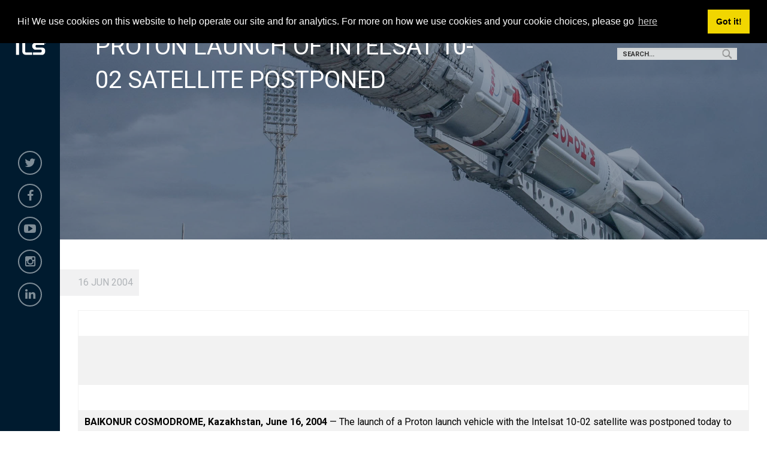

--- FILE ---
content_type: text/html; charset=UTF-8
request_url: https://www.ilslaunch.com/proton-launch-of-intelsat-10-02-satellite-postponed/
body_size: 7822
content:

<!doctype html>

  <html class="no-js"  lang="en-US">

	<head>
		<meta charset="utf-8">
		
		<!-- Force IE to use the latest rendering engine available -->
		<meta http-equiv="X-UA-Compatible" content="IE=edge">

		<!-- Mobile Meta -->
		<meta name="viewport" content="width=device-width, initial-scale=1.0">
		<meta class="foundation-mq">
		
		<!-- If Site Icon isn't set in customizer -->
		
		<link rel="pingback" href="https://www.ilslaunch.com/xmlrpc.php">

<meta property="og:image" content="https://www.ilslaunch.com/wp-content/themes/ILS/assets/images/logo_facebook.jpg"/>

		<title>Proton Launch of Intelsat 10-02 Satellite Postponed &#8211; ILS</title>
<meta name='robots' content='max-image-preview:large' />
	<style>img:is([sizes="auto" i], [sizes^="auto," i]) { contain-intrinsic-size: 3000px 1500px }</style>
	<link rel='dns-prefetch' href='//code.jquery.com' />
<link rel="alternate" type="application/rss+xml" title="ILS &raquo; Feed" href="https://www.ilslaunch.com/feed/" />
<link rel="alternate" type="application/rss+xml" title="ILS &raquo; Comments Feed" href="https://www.ilslaunch.com/comments/feed/" />
<link rel="alternate" type="application/rss+xml" title="ILS &raquo; Proton Launch of Intelsat 10-02 Satellite Postponed Comments Feed" href="https://www.ilslaunch.com/proton-launch-of-intelsat-10-02-satellite-postponed/feed/" />
<script type="text/javascript">
/* <![CDATA[ */
window._wpemojiSettings = {"baseUrl":"https:\/\/s.w.org\/images\/core\/emoji\/16.0.1\/72x72\/","ext":".png","svgUrl":"https:\/\/s.w.org\/images\/core\/emoji\/16.0.1\/svg\/","svgExt":".svg","source":{"concatemoji":"https:\/\/www.ilslaunch.com\/wp-includes\/js\/wp-emoji-release.min.js?ver=6.8.3"}};
/*! This file is auto-generated */
!function(s,n){var o,i,e;function c(e){try{var t={supportTests:e,timestamp:(new Date).valueOf()};sessionStorage.setItem(o,JSON.stringify(t))}catch(e){}}function p(e,t,n){e.clearRect(0,0,e.canvas.width,e.canvas.height),e.fillText(t,0,0);var t=new Uint32Array(e.getImageData(0,0,e.canvas.width,e.canvas.height).data),a=(e.clearRect(0,0,e.canvas.width,e.canvas.height),e.fillText(n,0,0),new Uint32Array(e.getImageData(0,0,e.canvas.width,e.canvas.height).data));return t.every(function(e,t){return e===a[t]})}function u(e,t){e.clearRect(0,0,e.canvas.width,e.canvas.height),e.fillText(t,0,0);for(var n=e.getImageData(16,16,1,1),a=0;a<n.data.length;a++)if(0!==n.data[a])return!1;return!0}function f(e,t,n,a){switch(t){case"flag":return n(e,"\ud83c\udff3\ufe0f\u200d\u26a7\ufe0f","\ud83c\udff3\ufe0f\u200b\u26a7\ufe0f")?!1:!n(e,"\ud83c\udde8\ud83c\uddf6","\ud83c\udde8\u200b\ud83c\uddf6")&&!n(e,"\ud83c\udff4\udb40\udc67\udb40\udc62\udb40\udc65\udb40\udc6e\udb40\udc67\udb40\udc7f","\ud83c\udff4\u200b\udb40\udc67\u200b\udb40\udc62\u200b\udb40\udc65\u200b\udb40\udc6e\u200b\udb40\udc67\u200b\udb40\udc7f");case"emoji":return!a(e,"\ud83e\udedf")}return!1}function g(e,t,n,a){var r="undefined"!=typeof WorkerGlobalScope&&self instanceof WorkerGlobalScope?new OffscreenCanvas(300,150):s.createElement("canvas"),o=r.getContext("2d",{willReadFrequently:!0}),i=(o.textBaseline="top",o.font="600 32px Arial",{});return e.forEach(function(e){i[e]=t(o,e,n,a)}),i}function t(e){var t=s.createElement("script");t.src=e,t.defer=!0,s.head.appendChild(t)}"undefined"!=typeof Promise&&(o="wpEmojiSettingsSupports",i=["flag","emoji"],n.supports={everything:!0,everythingExceptFlag:!0},e=new Promise(function(e){s.addEventListener("DOMContentLoaded",e,{once:!0})}),new Promise(function(t){var n=function(){try{var e=JSON.parse(sessionStorage.getItem(o));if("object"==typeof e&&"number"==typeof e.timestamp&&(new Date).valueOf()<e.timestamp+604800&&"object"==typeof e.supportTests)return e.supportTests}catch(e){}return null}();if(!n){if("undefined"!=typeof Worker&&"undefined"!=typeof OffscreenCanvas&&"undefined"!=typeof URL&&URL.createObjectURL&&"undefined"!=typeof Blob)try{var e="postMessage("+g.toString()+"("+[JSON.stringify(i),f.toString(),p.toString(),u.toString()].join(",")+"));",a=new Blob([e],{type:"text/javascript"}),r=new Worker(URL.createObjectURL(a),{name:"wpTestEmojiSupports"});return void(r.onmessage=function(e){c(n=e.data),r.terminate(),t(n)})}catch(e){}c(n=g(i,f,p,u))}t(n)}).then(function(e){for(var t in e)n.supports[t]=e[t],n.supports.everything=n.supports.everything&&n.supports[t],"flag"!==t&&(n.supports.everythingExceptFlag=n.supports.everythingExceptFlag&&n.supports[t]);n.supports.everythingExceptFlag=n.supports.everythingExceptFlag&&!n.supports.flag,n.DOMReady=!1,n.readyCallback=function(){n.DOMReady=!0}}).then(function(){return e}).then(function(){var e;n.supports.everything||(n.readyCallback(),(e=n.source||{}).concatemoji?t(e.concatemoji):e.wpemoji&&e.twemoji&&(t(e.twemoji),t(e.wpemoji)))}))}((window,document),window._wpemojiSettings);
/* ]]> */
</script>
<style id='wp-emoji-styles-inline-css' type='text/css'>

	img.wp-smiley, img.emoji {
		display: inline !important;
		border: none !important;
		box-shadow: none !important;
		height: 1em !important;
		width: 1em !important;
		margin: 0 0.07em !important;
		vertical-align: -0.1em !important;
		background: none !important;
		padding: 0 !important;
	}
</style>
<link rel='stylesheet' id='wp-block-library-css' href='https://www.ilslaunch.com/wp-includes/css/dist/block-library/style.min.css?ver=6.8.3' type='text/css' media='all' />
<style id='classic-theme-styles-inline-css' type='text/css'>
/*! This file is auto-generated */
.wp-block-button__link{color:#fff;background-color:#32373c;border-radius:9999px;box-shadow:none;text-decoration:none;padding:calc(.667em + 2px) calc(1.333em + 2px);font-size:1.125em}.wp-block-file__button{background:#32373c;color:#fff;text-decoration:none}
</style>
<style id='global-styles-inline-css' type='text/css'>
:root{--wp--preset--aspect-ratio--square: 1;--wp--preset--aspect-ratio--4-3: 4/3;--wp--preset--aspect-ratio--3-4: 3/4;--wp--preset--aspect-ratio--3-2: 3/2;--wp--preset--aspect-ratio--2-3: 2/3;--wp--preset--aspect-ratio--16-9: 16/9;--wp--preset--aspect-ratio--9-16: 9/16;--wp--preset--color--black: #000000;--wp--preset--color--cyan-bluish-gray: #abb8c3;--wp--preset--color--white: #ffffff;--wp--preset--color--pale-pink: #f78da7;--wp--preset--color--vivid-red: #cf2e2e;--wp--preset--color--luminous-vivid-orange: #ff6900;--wp--preset--color--luminous-vivid-amber: #fcb900;--wp--preset--color--light-green-cyan: #7bdcb5;--wp--preset--color--vivid-green-cyan: #00d084;--wp--preset--color--pale-cyan-blue: #8ed1fc;--wp--preset--color--vivid-cyan-blue: #0693e3;--wp--preset--color--vivid-purple: #9b51e0;--wp--preset--gradient--vivid-cyan-blue-to-vivid-purple: linear-gradient(135deg,rgba(6,147,227,1) 0%,rgb(155,81,224) 100%);--wp--preset--gradient--light-green-cyan-to-vivid-green-cyan: linear-gradient(135deg,rgb(122,220,180) 0%,rgb(0,208,130) 100%);--wp--preset--gradient--luminous-vivid-amber-to-luminous-vivid-orange: linear-gradient(135deg,rgba(252,185,0,1) 0%,rgba(255,105,0,1) 100%);--wp--preset--gradient--luminous-vivid-orange-to-vivid-red: linear-gradient(135deg,rgba(255,105,0,1) 0%,rgb(207,46,46) 100%);--wp--preset--gradient--very-light-gray-to-cyan-bluish-gray: linear-gradient(135deg,rgb(238,238,238) 0%,rgb(169,184,195) 100%);--wp--preset--gradient--cool-to-warm-spectrum: linear-gradient(135deg,rgb(74,234,220) 0%,rgb(151,120,209) 20%,rgb(207,42,186) 40%,rgb(238,44,130) 60%,rgb(251,105,98) 80%,rgb(254,248,76) 100%);--wp--preset--gradient--blush-light-purple: linear-gradient(135deg,rgb(255,206,236) 0%,rgb(152,150,240) 100%);--wp--preset--gradient--blush-bordeaux: linear-gradient(135deg,rgb(254,205,165) 0%,rgb(254,45,45) 50%,rgb(107,0,62) 100%);--wp--preset--gradient--luminous-dusk: linear-gradient(135deg,rgb(255,203,112) 0%,rgb(199,81,192) 50%,rgb(65,88,208) 100%);--wp--preset--gradient--pale-ocean: linear-gradient(135deg,rgb(255,245,203) 0%,rgb(182,227,212) 50%,rgb(51,167,181) 100%);--wp--preset--gradient--electric-grass: linear-gradient(135deg,rgb(202,248,128) 0%,rgb(113,206,126) 100%);--wp--preset--gradient--midnight: linear-gradient(135deg,rgb(2,3,129) 0%,rgb(40,116,252) 100%);--wp--preset--font-size--small: 13px;--wp--preset--font-size--medium: 20px;--wp--preset--font-size--large: 36px;--wp--preset--font-size--x-large: 42px;--wp--preset--spacing--20: 0.44rem;--wp--preset--spacing--30: 0.67rem;--wp--preset--spacing--40: 1rem;--wp--preset--spacing--50: 1.5rem;--wp--preset--spacing--60: 2.25rem;--wp--preset--spacing--70: 3.38rem;--wp--preset--spacing--80: 5.06rem;--wp--preset--shadow--natural: 6px 6px 9px rgba(0, 0, 0, 0.2);--wp--preset--shadow--deep: 12px 12px 50px rgba(0, 0, 0, 0.4);--wp--preset--shadow--sharp: 6px 6px 0px rgba(0, 0, 0, 0.2);--wp--preset--shadow--outlined: 6px 6px 0px -3px rgba(255, 255, 255, 1), 6px 6px rgba(0, 0, 0, 1);--wp--preset--shadow--crisp: 6px 6px 0px rgba(0, 0, 0, 1);}:where(.is-layout-flex){gap: 0.5em;}:where(.is-layout-grid){gap: 0.5em;}body .is-layout-flex{display: flex;}.is-layout-flex{flex-wrap: wrap;align-items: center;}.is-layout-flex > :is(*, div){margin: 0;}body .is-layout-grid{display: grid;}.is-layout-grid > :is(*, div){margin: 0;}:where(.wp-block-columns.is-layout-flex){gap: 2em;}:where(.wp-block-columns.is-layout-grid){gap: 2em;}:where(.wp-block-post-template.is-layout-flex){gap: 1.25em;}:where(.wp-block-post-template.is-layout-grid){gap: 1.25em;}.has-black-color{color: var(--wp--preset--color--black) !important;}.has-cyan-bluish-gray-color{color: var(--wp--preset--color--cyan-bluish-gray) !important;}.has-white-color{color: var(--wp--preset--color--white) !important;}.has-pale-pink-color{color: var(--wp--preset--color--pale-pink) !important;}.has-vivid-red-color{color: var(--wp--preset--color--vivid-red) !important;}.has-luminous-vivid-orange-color{color: var(--wp--preset--color--luminous-vivid-orange) !important;}.has-luminous-vivid-amber-color{color: var(--wp--preset--color--luminous-vivid-amber) !important;}.has-light-green-cyan-color{color: var(--wp--preset--color--light-green-cyan) !important;}.has-vivid-green-cyan-color{color: var(--wp--preset--color--vivid-green-cyan) !important;}.has-pale-cyan-blue-color{color: var(--wp--preset--color--pale-cyan-blue) !important;}.has-vivid-cyan-blue-color{color: var(--wp--preset--color--vivid-cyan-blue) !important;}.has-vivid-purple-color{color: var(--wp--preset--color--vivid-purple) !important;}.has-black-background-color{background-color: var(--wp--preset--color--black) !important;}.has-cyan-bluish-gray-background-color{background-color: var(--wp--preset--color--cyan-bluish-gray) !important;}.has-white-background-color{background-color: var(--wp--preset--color--white) !important;}.has-pale-pink-background-color{background-color: var(--wp--preset--color--pale-pink) !important;}.has-vivid-red-background-color{background-color: var(--wp--preset--color--vivid-red) !important;}.has-luminous-vivid-orange-background-color{background-color: var(--wp--preset--color--luminous-vivid-orange) !important;}.has-luminous-vivid-amber-background-color{background-color: var(--wp--preset--color--luminous-vivid-amber) !important;}.has-light-green-cyan-background-color{background-color: var(--wp--preset--color--light-green-cyan) !important;}.has-vivid-green-cyan-background-color{background-color: var(--wp--preset--color--vivid-green-cyan) !important;}.has-pale-cyan-blue-background-color{background-color: var(--wp--preset--color--pale-cyan-blue) !important;}.has-vivid-cyan-blue-background-color{background-color: var(--wp--preset--color--vivid-cyan-blue) !important;}.has-vivid-purple-background-color{background-color: var(--wp--preset--color--vivid-purple) !important;}.has-black-border-color{border-color: var(--wp--preset--color--black) !important;}.has-cyan-bluish-gray-border-color{border-color: var(--wp--preset--color--cyan-bluish-gray) !important;}.has-white-border-color{border-color: var(--wp--preset--color--white) !important;}.has-pale-pink-border-color{border-color: var(--wp--preset--color--pale-pink) !important;}.has-vivid-red-border-color{border-color: var(--wp--preset--color--vivid-red) !important;}.has-luminous-vivid-orange-border-color{border-color: var(--wp--preset--color--luminous-vivid-orange) !important;}.has-luminous-vivid-amber-border-color{border-color: var(--wp--preset--color--luminous-vivid-amber) !important;}.has-light-green-cyan-border-color{border-color: var(--wp--preset--color--light-green-cyan) !important;}.has-vivid-green-cyan-border-color{border-color: var(--wp--preset--color--vivid-green-cyan) !important;}.has-pale-cyan-blue-border-color{border-color: var(--wp--preset--color--pale-cyan-blue) !important;}.has-vivid-cyan-blue-border-color{border-color: var(--wp--preset--color--vivid-cyan-blue) !important;}.has-vivid-purple-border-color{border-color: var(--wp--preset--color--vivid-purple) !important;}.has-vivid-cyan-blue-to-vivid-purple-gradient-background{background: var(--wp--preset--gradient--vivid-cyan-blue-to-vivid-purple) !important;}.has-light-green-cyan-to-vivid-green-cyan-gradient-background{background: var(--wp--preset--gradient--light-green-cyan-to-vivid-green-cyan) !important;}.has-luminous-vivid-amber-to-luminous-vivid-orange-gradient-background{background: var(--wp--preset--gradient--luminous-vivid-amber-to-luminous-vivid-orange) !important;}.has-luminous-vivid-orange-to-vivid-red-gradient-background{background: var(--wp--preset--gradient--luminous-vivid-orange-to-vivid-red) !important;}.has-very-light-gray-to-cyan-bluish-gray-gradient-background{background: var(--wp--preset--gradient--very-light-gray-to-cyan-bluish-gray) !important;}.has-cool-to-warm-spectrum-gradient-background{background: var(--wp--preset--gradient--cool-to-warm-spectrum) !important;}.has-blush-light-purple-gradient-background{background: var(--wp--preset--gradient--blush-light-purple) !important;}.has-blush-bordeaux-gradient-background{background: var(--wp--preset--gradient--blush-bordeaux) !important;}.has-luminous-dusk-gradient-background{background: var(--wp--preset--gradient--luminous-dusk) !important;}.has-pale-ocean-gradient-background{background: var(--wp--preset--gradient--pale-ocean) !important;}.has-electric-grass-gradient-background{background: var(--wp--preset--gradient--electric-grass) !important;}.has-midnight-gradient-background{background: var(--wp--preset--gradient--midnight) !important;}.has-small-font-size{font-size: var(--wp--preset--font-size--small) !important;}.has-medium-font-size{font-size: var(--wp--preset--font-size--medium) !important;}.has-large-font-size{font-size: var(--wp--preset--font-size--large) !important;}.has-x-large-font-size{font-size: var(--wp--preset--font-size--x-large) !important;}
:where(.wp-block-post-template.is-layout-flex){gap: 1.25em;}:where(.wp-block-post-template.is-layout-grid){gap: 1.25em;}
:where(.wp-block-columns.is-layout-flex){gap: 2em;}:where(.wp-block-columns.is-layout-grid){gap: 2em;}
:root :where(.wp-block-pullquote){font-size: 1.5em;line-height: 1.6;}
</style>
<link rel='stylesheet' id='jquery-ui-css' href='//code.jquery.com/ui/1.11.2/themes/smoothness/jquery-ui.css?ver=6.8.3' type='text/css' media='all' />
<link rel='stylesheet' id='animate-css' href='https://www.ilslaunch.com/wp-content/themes/ILS/assets/styles/animate.css?ver=all' type='text/css' media='all' />
<link rel='stylesheet' id='media-dev-css' href='https://www.ilslaunch.com/wp-content/themes/ILS/assets/styles/media-dev.css?ver=all' type='text/css' media='all' />
<link rel='stylesheet' id='owl-default-css' href='https://www.ilslaunch.com/wp-content/themes/ILS/assets/styles/vendor/owl.carousel.min.css?ver=all' type='text/css' media='all' />
<link rel='stylesheet' id='owl-theme-css' href='https://www.ilslaunch.com/wp-content/themes/ILS/assets/styles/vendor/owl.theme.default.css?ver=all' type='text/css' media='all' />
<link rel='stylesheet' id='font-awesome-css' href='https://www.ilslaunch.com/wp-content/themes/ILS/assets/styles/vendor/font-awesome.min.css?ver=all' type='text/css' media='all' />
<link rel='stylesheet' id='style-developer-css' href='https://www.ilslaunch.com/wp-content/themes/ILS/assets/styles/vendor/style-developer.css?ver=all' type='text/css' media='all' />
<link rel='stylesheet' id='site-css-css' href='https://www.ilslaunch.com/wp-content/themes/ILS/assets/styles/style.css?ver=1614214963' type='text/css' media='all' />
<script type="text/javascript" src="https://www.ilslaunch.com/wp-includes/js/jquery/jquery.min.js?ver=3.7.1" id="jquery-core-js"></script>
<script type="text/javascript" src="https://www.ilslaunch.com/wp-includes/js/jquery/jquery-migrate.min.js?ver=3.4.1" id="jquery-migrate-js"></script>
<link rel="https://api.w.org/" href="https://www.ilslaunch.com/wp-json/" /><link rel="alternate" title="JSON" type="application/json" href="https://www.ilslaunch.com/wp-json/wp/v2/posts/22952" /><link rel="canonical" href="https://www.ilslaunch.com/proton-launch-of-intelsat-10-02-satellite-postponed/" />
<link rel='shortlink' href='https://www.ilslaunch.com/?p=22952' />
<link rel="alternate" title="oEmbed (JSON)" type="application/json+oembed" href="https://www.ilslaunch.com/wp-json/oembed/1.0/embed?url=https%3A%2F%2Fwww.ilslaunch.com%2Fproton-launch-of-intelsat-10-02-satellite-postponed%2F" />
<link rel="alternate" title="oEmbed (XML)" type="text/xml+oembed" href="https://www.ilslaunch.com/wp-json/oembed/1.0/embed?url=https%3A%2F%2Fwww.ilslaunch.com%2Fproton-launch-of-intelsat-10-02-satellite-postponed%2F&#038;format=xml" />
<link rel="icon" href="https://www.ilslaunch.com/wp-content/uploads/2018/03/cropped-logo-ILS-1-32x32.png" sizes="32x32" />
<link rel="icon" href="https://www.ilslaunch.com/wp-content/uploads/2018/03/cropped-logo-ILS-1-192x192.png" sizes="192x192" />
<link rel="apple-touch-icon" href="https://www.ilslaunch.com/wp-content/uploads/2018/03/cropped-logo-ILS-1-180x180.png" />
<meta name="msapplication-TileImage" content="https://www.ilslaunch.com/wp-content/uploads/2018/03/cropped-logo-ILS-1-270x270.png" />


        <link rel="stylesheet" type="text/css" href="//cdnjs.cloudflare.com/ajax/libs/cookieconsent2/3.1.0/cookieconsent.min.css" />
        <script src="//cdnjs.cloudflare.com/ajax/libs/cookieconsent2/3.1.0/cookieconsent.min.js"></script>
        <script>
            window.addEventListener("load", function(){
                window.cookieconsent.initialise({
                    "palette": {
                        "popup": {
                            "background": "#000"
                        },
                        "button": {
                            "background": "#f1d600"
                        }
                    },
                    "position": "top",
                    "content": {
                        "message": "Hi! We use cookies on this website to help operate our site and for analytics. For more on how we use cookies and your cookie choices, please go ",
                        "link": "here",
                        "href": "/privacy-agreement/"
                    }
                })});
        </script>

	</head>
			
	<body class="wp-singular post-template-default single single-post postid-22952 single-format-standard wp-custom-logo wp-theme-ILS">


        <header class="header" role="banner">

            <div class="logo text-center">
                <a href="https://www.ilslaunch.com"><img src="/wp-content/uploads/2018/02/logo.png" alt="ILS" style="max-width: 90%;"></a>
            </div>

            <div class="social-links">
                                    <div id="nav_menu-4" class="widget widget_nav_menu"><div class="menu-social-media-container"><ul id="menu-social-media" class="menu"><li id="menu-item-35" class="twitter menu-item menu-item-type-custom menu-item-object-custom menu-item-35"><a target="_blank" href="https://twitter.com/ILSLaunch"><i class="fa fa-twitter"></i></a></li>
<li id="menu-item-36" class="facebook menu-item menu-item-type-custom menu-item-object-custom menu-item-36"><a target="_blank" href="https://www.facebook.com/ILSLaunch/"><i class="fa fa-facebook"></i></a></li>
<li id="menu-item-37" class="youtube menu-item menu-item-type-custom menu-item-object-custom menu-item-37"><a target="_blank" href="https://www.youtube.com/user/ILSLaunchServices"><i class="fa fa-youtube-play"></i></a></li>
<li id="menu-item-38" class="instagram menu-item menu-item-type-custom menu-item-object-custom menu-item-38"><a target="_blank" href="https://www.instagram.com/ilslaunch"><i class="fa fa-instagram"></i></a></li>
<li id="menu-item-39" class="linkedin menu-item menu-item-type-custom menu-item-object-custom menu-item-39"><a target="_blank" href="https://www.linkedin.com/company/international-launch-services/"><i class="fa fa-linkedin"></i></a></li>
</ul></div></div><div id="search-4" class="widget widget_search">
<form role="search" method="get" class="search-form" action="https://www.ilslaunch.com/">
	<label>
		<span class="screen-reader-text">Search for:</span>
		<input type="search" class="search-field" placeholder="Search..." value="" name="s" title="Search for:" />
	</label>
	<input type="submit" class="search-submit button" value="Search" />
</form></div>                            </div>


        </header> <!-- end .header -->

        <div id="btnMenu">
            <div id="menu-btn">
                <span></span>
                <span></span>
                <span></span>
                <span></span>
            </div>

        </div>

        <div id="block-buttons" class="float-block">
                            <div id="search-3" class="widget widget_search">
<form role="search" method="get" class="search-form" action="https://www.ilslaunch.com/">
	<label>
		<span class="screen-reader-text">Search for:</span>
		<input type="search" class="search-field" placeholder="Search..." value="" name="s" title="Search for:" />
	</label>
	<input type="submit" class="search-submit button" value="Search" />
</form></div>                    </div>

        <div id="mainMenu-float" class="row column">
            <div class="off-canvas-wrapper main-menu-float">
                <div class="off-canvas position-left" id="offCanvasLeft1" data-off-canvas data-transition="overlap">

                    <div class="menu-mainnav-container"><ul id="menu-mainnav" class="menu"><li id="menu-item-25" class="open-box ripple menu-item menu-item-type-custom menu-item-object-custom menu-item-has-children menu-item-25"><a href="/about-us">About Us</a>
<ul class="sub-menu">
	<li id="menu-item-24571" class="menu-item menu-item-type-post_type menu-item-object-page menu-item-24571"><a href="https://www.ilslaunch.com/about-us/ils-community/">In the Community</a></li>
	<li id="menu-item-24561" class="menu-item menu-item-type-post_type menu-item-object-page menu-item-24561"><a href="https://www.ilslaunch.com/careers/">Careers</a></li>
</ul>
</li>
<li id="menu-item-26" class="open-box ripple menu-item menu-item-type-custom menu-item-object-custom menu-item-has-children menu-item-26"><a href="/services/launch-vehicles">Launch Vehicles</a>
<ul class="sub-menu">
	<li id="menu-item-79" class="hide menu-item menu-item-type-custom menu-item-object-custom menu-item-79"><a href="/launch_vehicle/proton-medium/">Proton Medium</a></li>
	<li id="menu-item-24548" class="menu-item menu-item-type-post_type menu-item-object-launch_vehicle menu-item-24548"><a href="https://www.ilslaunch.com/launch-vehicle/proton-breeze-m/">Proton Breeze M</a></li>
	<li id="menu-item-24556" class="menu-item menu-item-type-post_type menu-item-object-launch_vehicle menu-item-24556"><a href="https://www.ilslaunch.com/launch-vehicle/angara-1-2/">Angara 1.2</a></li>
</ul>
</li>
<li id="menu-item-27" class="open-box ripple menu-item menu-item-type-custom menu-item-object-custom menu-item-has-children menu-item-27"><a href="/mission-control/">Command Center</a>
<ul class="sub-menu">
	<li id="menu-item-24927" class="menu-item menu-item-type-post_type menu-item-object-page menu-item-24927"><a href="https://www.ilslaunch.com/launch-archives/">Launch Archives</a></li>
</ul>
</li>
<li id="menu-item-28" class="open-box ripple menu-item menu-item-type-custom menu-item-object-custom menu-item-has-children menu-item-28"><a href="/media">Media</a>
<ul class="sub-menu">
	<li id="menu-item-430" class="menu-item menu-item-type-custom menu-item-object-custom menu-item-430"><a href="/media">News</a></li>
	<li id="menu-item-24531" class="menu-item menu-item-type-post_type menu-item-object-page menu-item-24531"><a href="https://www.ilslaunch.com/ils-360-blog/">ILS 360 Blog</a></li>
</ul>
</li>
<li id="menu-item-163" class="open-box ripple menu-item menu-item-type-custom menu-item-object-custom menu-item-163"><a href="/contact-us">Contact Us</a></li>
</ul></div>
                </div> <!-- end canvas -->
            </div>
        </div>


		<div class="off-canvas-wrapper main-content">

        <div id="page" >

			<!-- Load off-canvas container. Feel free to remove if not using. -->
			
<div class="off-canvas position-right" id="off-canvas" data-off-canvas>
	<ul id="menu-mainnav-1" class="vertical menu accordion-menu" data-accordion-menu><li class="open-box ripple menu-item menu-item-type-custom menu-item-object-custom menu-item-has-children menu-item-25"><a href="/about-us">About Us</a>
<ul class="vertical menu">
	<li class="menu-item menu-item-type-post_type menu-item-object-page menu-item-24571"><a href="https://www.ilslaunch.com/about-us/ils-community/">In the Community</a></li>
	<li class="menu-item menu-item-type-post_type menu-item-object-page menu-item-24561"><a href="https://www.ilslaunch.com/careers/">Careers</a></li>
</ul>
</li>
<li class="open-box ripple menu-item menu-item-type-custom menu-item-object-custom menu-item-has-children menu-item-26"><a href="/services/launch-vehicles">Launch Vehicles</a>
<ul class="vertical menu">
	<li class="hide menu-item menu-item-type-custom menu-item-object-custom menu-item-79"><a href="/launch_vehicle/proton-medium/">Proton Medium</a></li>
	<li class="menu-item menu-item-type-post_type menu-item-object-launch_vehicle menu-item-24548"><a href="https://www.ilslaunch.com/launch-vehicle/proton-breeze-m/">Proton Breeze M</a></li>
	<li class="menu-item menu-item-type-post_type menu-item-object-launch_vehicle menu-item-24556"><a href="https://www.ilslaunch.com/launch-vehicle/angara-1-2/">Angara 1.2</a></li>
</ul>
</li>
<li class="open-box ripple menu-item menu-item-type-custom menu-item-object-custom menu-item-has-children menu-item-27"><a href="/mission-control/">Command Center</a>
<ul class="vertical menu">
	<li class="menu-item menu-item-type-post_type menu-item-object-page menu-item-24927"><a href="https://www.ilslaunch.com/launch-archives/">Launch Archives</a></li>
</ul>
</li>
<li class="open-box ripple menu-item menu-item-type-custom menu-item-object-custom menu-item-has-children menu-item-28"><a href="/media">Media</a>
<ul class="vertical menu">
	<li class="menu-item menu-item-type-custom menu-item-object-custom menu-item-430"><a href="/media">News</a></li>
	<li class="menu-item menu-item-type-post_type menu-item-object-page menu-item-24531"><a href="https://www.ilslaunch.com/ils-360-blog/">ILS 360 Blog</a></li>
</ul>
</li>
<li class="open-box ripple menu-item menu-item-type-custom menu-item-object-custom menu-item-163"><a href="/contact-us">Contact Us</a></li>
</ul></div>			
			<div class="off-canvas-content" data-off-canvas-content>





	<!--  FIRST SECTION  -->
	<section id="ftd-pages-internal" class="section featured-header" >
					<div id="featured" class="wrap-header" style="background-image: url('https://www.ilslaunch.com/wp-content/themes/ILS/assets/images/hero/hero-launch.jpg'); background-position: center 70%; background-size: cover; background-repeat: no-repeat;">
			<div class="overlay-back"></div>
			<div class="wrap-featured">
				<div class="float-description">
					<h2 class="txt-white uppercase">Proton Launch of Intelsat 10-02 Satellite Postponed</h2>
				</div>
			</div>
		</div>
	</section>
	<!-- END FIRST SECTION    -->
			
<div id="page-post-type" class="content page-post-type">
	<div class="grid-container">
		<div class="inner-content grid-x grid-margin-x grid-padding-x">
			<main id="main-content" class="main small-12 medium-12 large-12 cell" role="main">
									
<article id="post-22952" class="post-22952 post type-post status-publish format-standard hentry category-news" role="article" itemscope itemtype="http://schema.org/BlogPosting">
						
	<header class="article-header">
		<div class="post-date-media"><span>16 Jun 2004</span></div>
		<br /><br />
<!--		<h1 class="entry-title single-title" itemprop="headline">--><!--</h1>-->
		<!---->    </header> <!-- end article header -->
					
    <section class="entry-content" itemprop="articleBody">

		
		<div class="typography">
<table align="center" border="0" cellpadding="0" cellspacing="0">
<tbody>
<tr>
<td>
					&nbsp;</td>
</tr>
<tr>
<td>
<h2>
						&nbsp;</h2>
</td>
</tr>
<tr>
<td>
					&nbsp;</td>
</tr>
<tr>
<td>
					<span><strong>BAIKONUR COSMODROME, Kazakhstan, June 16, 2004</strong> &#8212; The launch of a Proton launch vehicle with the Intelsat 10-02 satellite was postponed today to allow more time to charge the batteries on the satellite.</p>
<p>					Khrunichev State Research and Production Space Center and International Launch Services plan to make an attempt at 4:27 a.m. tomorrow local time in Baikonur. The satellite is being launched for Intelsat.</p>
<p>					For updated status, please check the ILS website, www.ilslaunch.com, or the ILS U.S. domestic Launch Hotline at 1-800-852-4980. </p>
<p></span><br />
					&nbsp;</td>
</tr>
</tbody>
</table>
</div>
<p>
	&nbsp;</p>
	</section> <!-- end article section -->
						
	<footer class="article-footer">
				<p class="tags"></p>	
	</footer> <!-- end article footer -->
						
														
</article> <!-- end article -->							</main> <!-- end #main -->
		</div> <!-- end #inner-content -->
	</div> <!-- end grid-container -->
</div> <!-- end #content -->


	<section id="subscribe">
    <div class="wrap-section-subscribe">
        <div class=" block-subscribe">
            <div class="block float-left">
                <h2 class="txt-white">Contact Us!</h2>
                    <!-- <h4 class="txt-white">For the latest news and information, or if you have a question, please email ILS at</h4>-->
                    <div class="wrap-form">
                        <h4 class="txt-white">For the latest news and information, or if you have
                            <span> a question, please email ILS at <a class="mailto" href="mailto:contactus@ilslaunch.com">contactus@ilslaunch.com</a></span></h4>
                    </div>
            </div>
        </div>
    </div>
</section>

		<footer class="footer" role="contentinfo">

            <a id="back-to-top" href="#"> <i class="fa fa-chevron-up" aria-hidden="true"></i> </a>
            
			<div class="grid-container">
				<div class="inner-footer grid-x grid-margin-x grid-padding-x">
					 <div class="small-12 medium-12 large-12 cell blocks-custom-footer">
                            <div class="grid-x grid-padding-x">
                                <div class="cell medium-3 large-3 footer-left">
                                                                            <div id="media_image-2" class="widget widget_media_image"><h4 class="widgettitle hide">Logo footer</h4><a href="/"><img width="231" height="300" src="https://www.ilslaunch.com/wp-content/uploads/2018/02/logo-231x300.png" class="image wp-image-40  attachment-medium size-medium" alt="" style="max-width: 100%; height: auto;" decoding="async" loading="lazy" srcset="https://www.ilslaunch.com/wp-content/uploads/2018/02/logo-231x300.png 231w, https://www.ilslaunch.com/wp-content/uploads/2018/02/logo.png 250w" sizes="auto, (max-width: 231px) 100vw, 231px" /></a></div>                                                                    </div>
                                <div class="cell medium-6 large-6 footer-center">
                                                                            <div id="nav_menu-5" class="widget widget_nav_menu"><div class="menu-social-media-container"><ul id="menu-social-media-1" class="menu"><li class="twitter menu-item menu-item-type-custom menu-item-object-custom menu-item-35"><a target="_blank" href="https://twitter.com/ILSLaunch"><i class="fa fa-twitter"></i></a></li>
<li class="facebook menu-item menu-item-type-custom menu-item-object-custom menu-item-36"><a target="_blank" href="https://www.facebook.com/ILSLaunch/"><i class="fa fa-facebook"></i></a></li>
<li class="youtube menu-item menu-item-type-custom menu-item-object-custom menu-item-37"><a target="_blank" href="https://www.youtube.com/user/ILSLaunchServices"><i class="fa fa-youtube-play"></i></a></li>
<li class="instagram menu-item menu-item-type-custom menu-item-object-custom menu-item-38"><a target="_blank" href="https://www.instagram.com/ilslaunch"><i class="fa fa-instagram"></i></a></li>
<li class="linkedin menu-item menu-item-type-custom menu-item-object-custom menu-item-39"><a target="_blank" href="https://www.linkedin.com/company/international-launch-services/"><i class="fa fa-linkedin"></i></a></li>
</ul></div></div><div id="nav_menu-7" class="widget widget_nav_menu"><h4 class="widgettitle hide">Missions</h4><div class="menu-missions-container"><ul id="menu-missions" class="menu"><li id="menu-item-277" class="hide menu-item menu-item-type-custom menu-item-object-custom menu-item-277"><a target="_blank" href="https://www.ilslaunch.com/mission-control/angara-launch-vehicle-archives">Angara Launch Archives</a></li>
<li id="menu-item-278" class="hide menu-item menu-item-type-custom menu-item-object-custom menu-item-278"><a target="_blank" href="https://www.ilslaunch.com/mission-control/proton-launch-archives">Proton Launch Archives</a></li>
<li id="menu-item-24652" class="hide menu-item menu-item-type-post_type menu-item-object-launch_vehicle menu-item-24652"><a href="https://www.ilslaunch.com/?post_type=launch_vehicle&#038;p=153">Proton  MEDIUM</a></li>
<li id="menu-item-24651" class="menu-item menu-item-type-post_type menu-item-object-launch_vehicle menu-item-24651"><a href="https://www.ilslaunch.com/launch-vehicle/proton-breeze-m/">Proton Breeze M</a></li>
<li id="menu-item-24650" class="menu-item menu-item-type-post_type menu-item-object-launch_vehicle menu-item-24650"><a href="https://www.ilslaunch.com/launch-vehicle/angara-1-2/">Angara 1.2</a></li>
</ul></div></div>                                                                    </div>
                                <div class="cell medium-3 large-3 footer-right">
                                                                            <div id="nav_menu-3" class="widget widget_nav_menu"><h4 class="widgettitle hide">Quick Menu</h4><div class="menu-quick-container"><ul id="menu-quick" class="menu"><li id="menu-item-24682" class="menu-item menu-item-type-post_type menu-item-object-page menu-item-24682"><a href="https://www.ilslaunch.com/sitemap/">Sitemap</a></li>
<li id="menu-item-24589" class="menu-item menu-item-type-post_type menu-item-object-page menu-item-24589"><a href="https://www.ilslaunch.com/privacy-agreement/">Privacy Agreement</a></li>
</ul></div></div>                                                                    </div>
                            </div>
                        </div>

						<div class="small-12 medium-12 large-12 cel text-center">
							<nav role="navigation">
	    						<ul id="menu-footer-nav" class="menu"><li id="menu-item-29" class="menu-item menu-item-type-custom menu-item-object-custom menu-item-29"><a href="/about-us">About</a></li>
<li id="menu-item-30" class="menu-item menu-item-type-custom menu-item-object-custom menu-item-30"><a href="/services/launch-vehicles/">Launch Vehicles</a></li>
<li id="menu-item-31" class="menu-item menu-item-type-custom menu-item-object-custom menu-item-31"><a href="/mission-control">Command Center</a></li>
<li id="menu-item-24533" class="menu-item menu-item-type-post_type menu-item-object-page menu-item-24533"><a href="https://www.ilslaunch.com/media/">ILS Media</a></li>
<li id="menu-item-26377" class="menu-item menu-item-type-post_type menu-item-object-page menu-item-26377"><a href="https://www.ilslaunch.com/careers/">Careers</a></li>
<li id="menu-item-34" class="menu-item menu-item-type-custom menu-item-object-custom menu-item-34"><a href="/contact-us/">Contact Us</a></li>
</ul>	    					</nav>
	    				</div>

						<div class="small-12 medium-12 large-12 cell text-center">
															<div id="custom_html-4" class="widget_text widget widget_custom_html"><h4 class="widgettitle hide">Address</h4><div class="textwidget custom-html-widget"><p>12110 Sunset Hills Road #450, Reston, VA 20190  <span class="wrap-phone">•  Phone: <a href="tel:7034355689">(703) 435-5689</a></span></p></div></div>														<p class="source-org copyright">&copy; 2025 ILS.</p>
						</div>
					
					</div> <!-- end #inner-footer -->

                    </div> <!-- end grid-container -->
				
				</footer> <!-- end .footer -->
			
			</div>  <!-- end .off-canvas-content -->

        </div> <!-- end page -->
					
		</div> <!-- end .off-canvas-wrapper -->


		
		<script type="speculationrules">
{"prefetch":[{"source":"document","where":{"and":[{"href_matches":"\/*"},{"not":{"href_matches":["\/wp-*.php","\/wp-admin\/*","\/wp-content\/uploads\/*","\/wp-content\/*","\/wp-content\/plugins\/*","\/wp-content\/themes\/ILS\/*","\/*\\?(.+)"]}},{"not":{"selector_matches":"a[rel~=\"nofollow\"]"}},{"not":{"selector_matches":".no-prefetch, .no-prefetch a"}}]},"eagerness":"conservative"}]}
</script>
<script type="text/javascript" src="https://www.ilslaunch.com/wp-includes/js/jquery/ui/core.min.js?ver=1.13.3" id="jquery-ui-core-js"></script>
<script type="text/javascript" src="https://www.ilslaunch.com/wp-includes/js/jquery/ui/datepicker.min.js?ver=1.13.3" id="jquery-ui-datepicker-js"></script>
<script type="text/javascript" id="jquery-ui-datepicker-js-after">
/* <![CDATA[ */
jQuery(function(jQuery){jQuery.datepicker.setDefaults({"closeText":"Close","currentText":"Today","monthNames":["January","February","March","April","May","June","July","August","September","October","November","December"],"monthNamesShort":["Jan","Feb","Mar","Apr","May","Jun","Jul","Aug","Sep","Oct","Nov","Dec"],"nextText":"Next","prevText":"Previous","dayNames":["Sunday","Monday","Tuesday","Wednesday","Thursday","Friday","Saturday"],"dayNamesShort":["Sun","Mon","Tue","Wed","Thu","Fri","Sat"],"dayNamesMin":["S","M","T","W","T","F","S"],"dateFormat":"MM d, yy","firstDay":1,"isRTL":false});});
/* ]]> */
</script>
<script type="text/javascript" src="https://www.ilslaunch.com/wp-content/themes/ILS/assets/scripts/vendor/video.js?ver=6.7.3" id="video-js-js"></script>
<script type="text/javascript" src="https://www.ilslaunch.com/wp-content/themes/ILS/assets/scripts/vendor/slick.min.js?ver=1.9.0" id="slick-js"></script>
<script type="text/javascript" src="https://www.ilslaunch.com/wp-content/themes/ILS/assets/scripts/vendor/typeit.min.js?ver=1.9.0" id="typeit-js"></script>
<script type="text/javascript" src="https://www.ilslaunch.com/wp-content/themes/ILS/assets/scripts/scripts.js?ver=1614214934" id="site-js-js"></script>
		
	</body>
	
</html> <!-- end page -->

--- FILE ---
content_type: text/css; charset=UTF-8
request_url: https://www.ilslaunch.com/wp-content/themes/ILS/assets/styles/vendor/style-developer.css?ver=all
body_size: 375
content:
#main-slideshow .slide-item.type-simple-banner {
    background-color: #000;
    background-repeat: no-repeat;
    background-position: right bottom !important;
    background-size: cover !important;
    width: 100%;
    display: inline-block;
}
#main-slideshow .type-simple-banner .float-descriptionsss {
    margin-top: 0 !important;
    display: flex;
    justify-content: center;
    -moz-justify-content: center;
    -webkit-justify-content: center;
    align-items: center;
    -moz-align-items: center;
    -webkit-align-items: center;
}
#main-slideshow .type-simple-banner .float-descriptionsss h2.txt-white {
    text-shadow: 1px 1px 5px #333;
    font-weight: bold;
}
#main-slideshow .type-simple-banner .float-descriptionsss h3.txt-gold {
    text-transform: none !important;
    text-shadow: 1px 1px 5px #333;
}

#main-slideshow .type-simple-banner .float-descriptionsss a.btn.button {
    margin-left: auto;
    margin-right: auto;
    background-color: #fdb927;
    color: #000;
    font-weight: bold !important;
    border-radius: 5px;
    height: 50px;
    display: inline-flex;
    padding-left: 16px;
    padding-right: 16px;
    min-width: 200px;
    width: auto !important;
}

#main-slideshow .type-simple-banner .float-descriptionsss a.btn.button:hover {
    background-color: #2191b2;
    color: #ffffff;
}



/* single-missions */
.single-missions .content.page-post-type {
    position: relative;
}

.single-missions #milestones {
    max-width: 320px;
    margin-bottom: 20px;
}

.single-missions #milestones img {
    border-radius: 0 20px 20px 0;
}

.single-missions #milestones.content {
    width: 264px;
    border-top: 2px solid #215aa9;
    border-right: 2px solid #215aa9;
    border-bottom: 2px solid #215aa9;
    border-left: 10px solid #215aa9;
    border-radius: 0 20px 20px 0;
    padding: 20px;
}

.single-missions #milestones.content ul {
    margin: 0;
    list-style: none;
}

.single-missions #milestones.content li {
    font-weight: 300 !important;
    margin-bottom: 5px;
}


@media screen and (min-width: 106.25em) and (max-width: 115.625em) {
    .single-missions #page-post-type{
        padding-left: 15rem;
    }
}

@media screen and (min-width: 74em) and (max-width: 106em) {
    .single-missions #page-post-type{
        padding-left: 17.938rem;
    }
}

@media screen and (min-width: 74em) {
    .single-missions #milestones {
        position: absolute;
        left: 2%;
        top: 17%;
        max-width: 265px;
    }
}

@media screen and (min-width: 64em) {
    .type-simple-banner .float-descriptionsss {
        height: 100vh !important;
    }

    .type-simple-banner .float-descriptionsss h2.txt-white {
        font-size: 47px !important;
        font-weight: bold;
    }
    .type-simple-banner .float-descriptionsss h3.txt-gold {
        font-size: 28px !important;
        font-weight: normal;
        text-transform: none;
    }
}

@media screen and (max-width: 63.9375em) {
    .type-simple-banner .float-descriptionsss {
        height: 600px !important;
    }
    .type-simple-banner .float-descriptionsss h2.txt-white {
        margin-top: 30px;
        font-size: 1.8rem !important;
    }
}

@media screen and (max-width: 39.9375em) {
    .type-simple-banner .float-descriptionsss {
        height: 450px !important;
    }
}

--- FILE ---
content_type: application/javascript; charset=UTF-8
request_url: https://www.ilslaunch.com/wp-content/themes/ILS/assets/scripts/vendor/typeit.min.js?ver=1.9.0
body_size: 3432
content:
/*!
 *
 *   typeit - The most versatile animated typing utility on the planet.
 *   Author: Alex MacArthur <alex@macarthur.me> (https://macarthur.me)
 *   Version: v5.10.1
 *   URL: https://typeitjs.com
 *   License: GPL-2.0
 *
 */
!function(t,e){"object"==typeof exports&&"undefined"!=typeof module?module.exports=e():"function"==typeof define&&define.amd?define(e):t.TypeIt=e()}(this,function(){"use strict";function t(t){var e=t.getBoundingClientRect();return!(e.right>window.innerWidth||e.bottom>window.innerHeight)&&!(e.top<0||e.left<0)}function e(t,e){return Math.abs(Math.random()*(t+e-(t-e))+(t-e))}function i(t,e){return 0===t.indexOf(e)}function n(t){return Array.isArray(t)?t.slice(0):t.split("<br>")}window.TypeItDefaults={strings:[],speed:100,deleteSpeed:null,lifeLike:!0,cursor:!0,cursorChar:"|",cursorSpeed:1e3,breakLines:!0,startDelay:250,startDelete:!1,nextStringDelay:750,loop:!1,loopDelay:!1,html:!0,autoStart:!0,callback:!1,beforeString:!1,afterString:!1,beforeStep:!1,afterStep:!1,afterComplete:!1};var s="function"==typeof Symbol&&"symbol"==typeof Symbol.iterator?function(t){return typeof t}:function(t){return t&&"function"==typeof Symbol&&t.constructor===Symbol&&t!==Symbol.prototype?"symbol":typeof t},o=function(t,e){if(!(t instanceof e))throw new TypeError("Cannot call a class as a function")},r=function(){function t(t,e){for(var i=0;i<e.length;i++){var n=e[i];n.enumerable=n.enumerable||!1,n.configurable=!0,"value"in n&&(n.writable=!0),Object.defineProperty(t,n.key,n)}}return function(e,i,n){return i&&t(e.prototype,i),n&&t(e,n),e}}(),u=function(){function s(t,e,i,n,r){o(this,s),this.typeit=r,this.timeouts=[],this.id=e,this.autoInit=n,this.hasStarted=!1,this.isFrozen=!1,this.isComplete=!1,this.hasBeenDestroyed=!1,this.queue=[],this.isInTag=!1,this.stringsToDelete="",this.style="display:inline;position:relative;font:inherit;color:inherit;",this.element=t,this.setOptions(i,window.TypeItDefaults,!1),this.prepareTargetElement(),this.prepareDelay("nextStringDelay"),this.prepareDelay("loopDelay"),this.prepareStrings()&&(this.prepareDOM(),this.options.startDelete&&(this.insert(this.stringsToDelete),this.queue.push([this.delete]),this.insertSplitPause(1)),this.generateQueue(),this.autoInit&&this.init())}return r(s,[{key:"prepareStrings",value:function(){return this.options.strings=n(this.options.strings),this.options.strings=this.options.strings.map(function(t){return t.replace(/<\!--.*?-->/g,"")}),!(this.options.strings.length>=1&&""===this.options.strings[0])}},{key:"prepareDOM",value:function(){this.element.innerHTML='\n        <span style="'+this.style+'" class="ti-container"></span>\n      ',this.element.setAttribute("data-typeitid",this.id),this.elementContainer=this.element.querySelector("span")}},{key:"reset",value:function(){return new s(this.element,this.id,this.options,this.autoInit,this.typeit)}},{key:"contents",value:function(){var t=arguments.length>0&&void 0!==arguments[0]?arguments[0]:null;return null===t?this.options.html?this.elementContainer.innerHTML:this.elementContainer.innerText:(this.elementContainer[this.options.html?"innerHTML":"innerText"]=t,t)}},{key:"prepareDelay",value:function(t){var e=this.options[t];if(e){var i=Array.isArray(e),n=i?null:e/2;this.options[t]={before:i?e[0]:n,after:i?e[1]:n,total:i?e[0]+e[1]:e}}}},{key:"generateQueue",value:function(){var t=this,e=arguments.length>0&&void 0!==arguments[0]?arguments[0]:null;e=null===e?[this.pause,this.options.startDelay]:e,this.queue.push(e),this.options.strings.forEach(function(e,i){if(t.queueString(e),i+1!==t.options.strings.length){if(t.options.breakLines)return t.queue.push([t.break]),void t.insertSplitPause(t.queue.length);t.queueDeletions(e),t.insertSplitPause(t.queue.length,e.length)}})}},{key:"queueDeletions",value:function(){for(var t=arguments.length>0&&void 0!==arguments[0]?arguments[0]:null,e="string"==typeof t?t.length:t,i=0;i<e;i++)this.queue.push([this.delete,1])}},{key:"queueString",value:function(t){var e=!(arguments.length>1&&void 0!==arguments[1])||arguments[1];if(t){if(t=n(t),document.implementation.createHTMLDocument("").body.innerHTML=t,e&&(t=(t=this.rake(t))[0]),this.options.html&&i(t[0],"<")&&!i(t[0],"</")){var s=t[0].match(/\<(.*?)\>/),o=document.implementation.createHTMLDocument("");o.body.innerHTML="<"+s[1]+"></"+s[1]+">",this.queue.push([this.type,o.body.children[0]])}else this.queue.push([this.type,t[0]]);t.splice(0,1),e&&this.queue[this.queue.length-1].push("first-of-string"),t.length?this.queueString(t,!1):this.queue[this.queue.length-1].push("last-of-string")}}},{key:"insertSplitPause",value:function(t){var e=arguments.length>1&&void 0!==arguments[1]?arguments[1]:1;this.queue.splice(t,0,[this.pause,this.options.nextStringDelay.before]),this.queue.splice(t-e,0,[this.pause,this.options.nextStringDelay.after])}},{key:"init",value:function(){if(!this.hasStarted){if(this.cursor(),this.options.autoStart)return this.hasStarted=!0,void this.next();if(t(this.element))return this.hasStarted=!0,void this.next();var e=this;window.addEventListener("scroll",function i(n){t(e.element)&&!e.hasStarted&&(e.hasStarted=!0,e.next(),n.currentTarget.removeEventListener(n.type,i))})}}},{key:"cursor",value:function(){var t="visibility: hidden;";if(this.options.cursor){var e=document.createElement("style");e.id=this.id;var i="\n            @keyframes blink-"+this.id+" {\n              0% {opacity: 0}\n              49% {opacity: 0}\n              50% {opacity: 1}\n            }\n\n            [data-typeitid='"+this.id+"'] .ti-cursor {\n              animation: blink-"+this.id+" "+this.options.cursorSpeed/1e3+"s infinite;\n            }\n          ";e.appendChild(document.createTextNode(i)),document.head.appendChild(e),t=""}this.element.insertAdjacentHTML("beforeend",'<span style="'+this.style+t+'" class="ti-cursor">'+this.options.cursorChar+"</span>")}},{key:"insert",value:function(t){arguments.length>1&&void 0!==arguments[1]&&arguments[1]?this.elementContainer.lastChild.insertAdjacentHTML("beforeend",t):this.elementContainer.insertAdjacentHTML("beforeend",t),this.contents(this.contents().split("").join(""))}},{key:"prepareTargetElement",value:function(){var t=this;[].slice.call(this.element.childNodes).forEach(function(e){void 0!==e.classList&&e.classList.contains("ti-container")&&(t.element.innerHTML="")}),!this.options.startDelete&&this.element.innerHTML.length>0?this.options.strings=this.element.innerHTML.trim():this.stringsToDelete=this.element.innerHTML}},{key:"break",value:function(){this.insert("<br>"),this.next()}},{key:"pause",value:function(){var t=this,e=arguments.length>0&&void 0!==arguments[0]&&arguments[0];setTimeout(function(){t.next()},e||this.options.nextStringDelay.total)}},{key:"rake",value:function(t){var e=this;return t.map(function(t){return t=t.split(""),e.options.html?function(t){for(var e=[],i=void 0,n=!1,s=0;s<t.length;s++)"<"!==t[s]&&"&"!==t[s]||(e[0]=s,n="&"===t[s]),(">"===t[s]||";"===t[s]&&n)&&(e[1]=s,s=0,i=t.slice(e[0],e[1]+1).join(""),t.splice(e[0],e[1]-e[0]+1,i),n=!1);return t}(t):t})}},{key:"type",value:function(t){var e=this;this.setPace(),this.timeouts[0]=setTimeout(function(){return"string"!=typeof t?(t.innerHTML="",e.elementContainer.appendChild(t),e.isInTag=!0,void e.next()):i(t,"</")?(e.isInTag=!1,void e.next()):(e.insert(t,e.isInTag),void e.next())},this.typePace)}},{key:"setOptions",value:function(t){var e=arguments.length>1&&void 0!==arguments[1]?arguments[1]:null,i=!(arguments.length>2&&void 0!==arguments[2])||arguments[2],n={};for(var s in null===e&&(e=this.options),e)n[s]=e[s];for(var o in t)n[o]=t[o];this.options=n,i&&this.next()}},{key:"setPace",value:function(){var t=this.options.speed,i=null!==this.options.deleteSpeed?this.options.deleteSpeed:this.options.speed/3,n=t/2,s=i/2;this.typePace=this.options.lifeLike?e(t,n):t,this.deletePace=this.options.lifeLike?e(i,s):i}},{key:"delete",value:function(){var t=this,e=arguments.length>0&&void 0!==arguments[0]?arguments[0]:null;this.timeouts[1]=setTimeout(function(){t.setPace();for(var i=t.contents().split(""),n=i.length-1;n>-1;n--){if(">"!==i[n]&&";"!==i[n]||!t.options.html){i.pop();break}for(var s=n;s>-1;s--){if("<br>"===i.slice(s-3,s+1).join("")){i.splice(s-3,4);break}if("&"===i[s]){i.splice(s,n-s+1);break}if("<"===i[s]&&">"!==i[s-1]){if(";"===i[s-1])for(var o=s-1;o>-1;o--)if("&"===i[o]){i.splice(o,s-o);break}i.splice(s-1,1);break}}break}if(t.options.html&&t.contents().indexOf("></")>-1)for(var r=t.contents().indexOf("></")-2;r>=0;r--)if("<"===i[r]){i.splice(r,i.length-r);break}t.contents(i.join("").replace(/<[^\/>][^>]*><\/[^>]+>/,"")),null===e&&t.queue.unshift([t.delete,i.length]),e>1&&t.queue.unshift([t.delete,e-1]),t.next()},this.deletePace)}},{key:"empty",value:function(){this.contents(""),this.next()}},{key:"next",value:function(){var t=this;if(!this.isFrozen){if(this.queue.length>0)return this.step=this.queue.shift(),"first-of-string"===this.step[2]&&this.options.beforeString&&this.options.beforeString(this.step,this.queue,this.typeit),this.options.beforeStep&&this.options.beforeStep(this.step,this.queue,this.typeit),this.step[0].call(this,this.step[1],this.step[2]),"last-of-string"===this.step[2]&&this.options.afterString&&this.options.afterString(this.step,this.queue,this.typeit),void(this.options.afterStep&&this.options.afterStep(this.step,this.queue,this.typeit));if(this.options.callback&&this.options.callback(),this.options.afterComplete&&this.options.afterComplete(this.typeit),this.options.loop){var e=this.options.loopDelay?this.options.loopDelay:this.options.nextStringDelay;return this.queueDeletions(this.contents()),this.generateQueue([this.pause,e.before]),void setTimeout(function(){t.next()},e.after)}this.isComplete=!0}}}]),s}();return function(){function t(e,i){var n=!(arguments.length>2&&void 0!==arguments[2])||arguments[2];o(this,t),this.id=Math.random().toString(36).substring(2,15),this.instances=[],this.elements=[],this.args=i,this.autoInit=n,"object"===(void 0===e?"undefined":s(e))&&(void 0===e.length?this.elements.push(e):this.elements=e),"string"==typeof e&&(this.elements=document.querySelectorAll(e)),this.generateInstances()}return r(t,[{key:"generateInstances",value:function(){var t=this;[].slice.call(this.elements).forEach(function(e){t.instances.push(new u(e,t.id,t.args,t.autoInit,t))})}},{key:"queueUp",value:function(t){var e=arguments.length>1&&void 0!==arguments[1]?arguments[1]:null;this.instances.forEach(function(i){i.queue.push([i[t],e]),!0===i.isComplete&&i.next()})}},{key:"type",value:function(){var t=arguments.length>0&&void 0!==arguments[0]?arguments[0]:"";return this.instances.forEach(function(e){e.queueString(t),!0===e.isComplete&&e.next()}),this}},{key:"delete",value:function(){var t=arguments.length>0&&void 0!==arguments[0]?arguments[0]:null;return this.queueUp("delete",t),this}},{key:"pause",value:function(){var t=arguments.length>0&&void 0!==arguments[0]?arguments[0]:null;return this.queueUp("pause",t),this}},{key:"empty",value:function(){return this.queueUp("empty"),this}},{key:"break",value:function(){return this.queueUp("break"),this}},{key:"options",value:function(t){return this.queueUp("setOptions",t),this}},{key:"freeze",value:function(){this.instances.forEach(function(t){t.isFrozen=!0})}},{key:"unfreeze",value:function(){this.instances.forEach(function(t){t.isFrozen&&(t.isFrozen=!1,t.next())})}},{key:"destroy",value:function(){var t=!(arguments.length>0&&void 0!==arguments[0])||arguments[0];this.instances.forEach(function(e){e.timeouts.forEach(function(t){clearTimeout(t)}),e.timeouts=[],t&&e.options.cursor&&e.element.removeChild(e.element.querySelector(".ti-cursor")),e.hasBeenDestroyed=!0})}},{key:"reset",value:function(){this.instances=this.instances.map(function(t){return t.reset()})}},{key:"init",value:function(){this.instances.forEach(function(t){t.init()})}},{key:"isComplete",get:function(){return!!this.instances.length&&this.instances[0].isComplete}},{key:"hasBeenDestroyed",get:function(){return!!this.instances.length&&this.instances[0].hasBeenDestroyed}},{key:"hasStarted",get:function(){return!!this.instances.length&&this.instances[0].hasStarted}},{key:"isFrozen",get:function(){return!!this.instances.length&&this.instances[0].isFrozen}}]),t}()});
